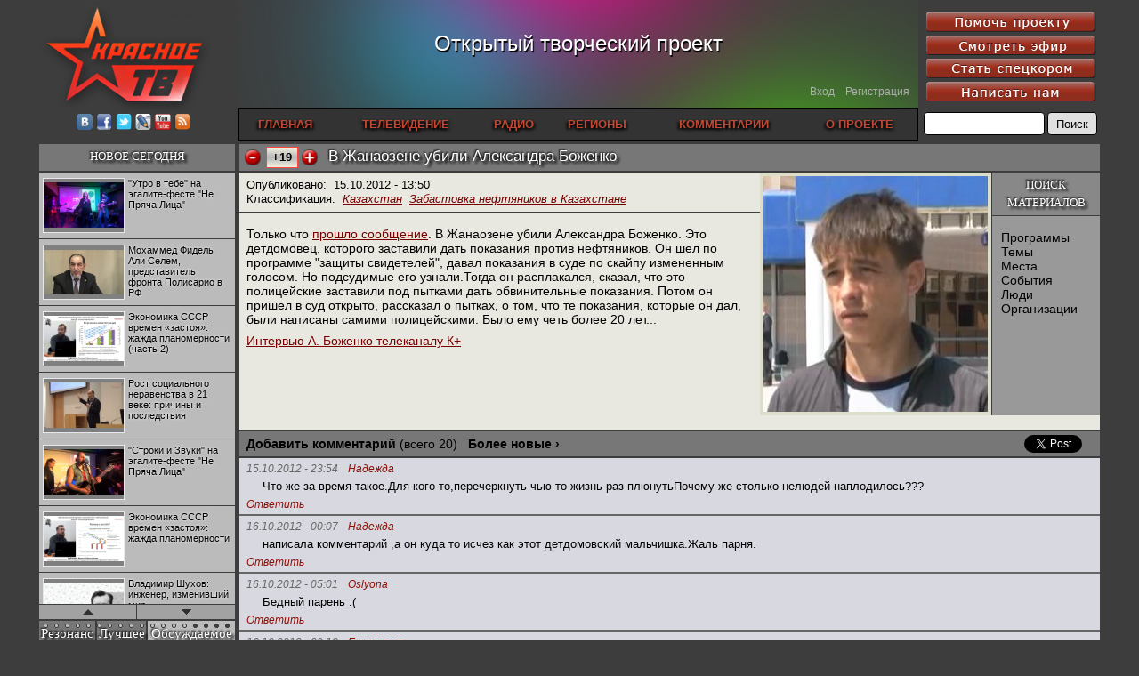

--- FILE ---
content_type: text/html;charset=UTF-8
request_url: https://krasnoe.tv/node/16199?withThread=02&commentsBefore=51371
body_size: 64440
content:
































<!DOCTYPE html PUBLIC "-//W3C//DTD XHTML 1.0 Transitional//EN" "http://www.w3.org/TR/xhtml1/DTD/xhtml1-transitional.dtd">
<html xmlns="http://www.w3.org/1999/xhtml" xmlns:fb="http://ogp.me/ns/fb#" xmlns:og="http://ogp.me/ns#" lang="ru" xml:lang="ru">

<head>
  <title>В Жанаозене убили Александра Боженко - Красное ТВ</title>
  <meta http-equiv="Content-Type" content="text/html; charset=utf-8" />

  <meta name="DC.Title" content="Красное ТВ" />
  <meta name="keywords" content="красное тв,интернет тв,интернет телевидение,смотреть онлайн тв,online tv" />
  <meta name="robots" content="index,follow" />
  <meta name="yandex-verification" content="57916f7dee06a5d1" />
  <meta name="verify-v1" content="gCKB/GreSVof8BLp12y1S9bu1eTHMXwHmFLmBvxzAik=" />
  <meta name="google-site-verification" content="qp6ClUs8vvNghKE_irTXbUMsPB7JjBciDDoBUnHAhTA" />


  <meta name="description" content="Только что прошло сообщение. В Жанаозене убили Александра Боженко. Это детдомовец, которого заставили дать показания против нефтяников. Он шел по программе &quot;защиты свидетелей&quot;, давал показания в суде по скайпу измененным голосом." />




  <link rel="shortcut icon" href="../static/favicon.gif" type="image/x-icon" />
  <link rel="alternate" title="Krasnoe TV RSS" href="http://krasnoe.tv/rss" type="application/rss+xml" />

  <link rel="stylesheet" href="../static/jquery-ui/ui-darkness/jquery-ui.css" />
  <link rel="stylesheet" href="../static/jquery-ui/ui-darkness/theme.css" />

  <link rel="stylesheet" href="../static/_compiled/solid.css" />
  <!--[if gte IE 9]>
    <style type="text/css">.gradient { filter: none; }</style>
  <![endif]-->

  <script type="text/javascript" src="../static/jslib/require-2.1.14.js"></script>
  <script type="text/javascript">
    require.config({
      baseUrl: '../static/',
    });
  </script>

  <script type="text/javascript" src="../static/jslib/require-config.js"></script>
  <script type="text/javascript" src="../static/jquery/jquery-1.11.1.js"></script>
  <script type="text/javascript" src="../static/jslib/when-loaded.js"></script>

  <script type="text/javascript">
    whenLoaded.require([
      'jquery', 'jquery-ui/button', 'jquerytools-overlay', 'jquerytools-toolbox-expose',
      'jquery/jquery.nicescroll-3.5.6-custom' ]);
  </script>

  <script type="text/javascript" src="../static/solid/solid.js"></script>

  

<link rel="image_src" href="http://files.krasnoe.tv/files/title_images/Bozhenko.JPG" />


</head>

<body class="Solid ">
  <div id="fb-root"></div>
  <script>
    function loadAsync(url, id) {
      var d=document,s='script';
      if (id&&d.getElementById(id)) return; var ref=d.getElementsByTagName(s)[0]; var js=d.createElement(s);
      if (id) js.id=id; js.src=url; js.async=true; ref.parentNode.insertBefore(js,ref);
    }
    loadAsync('//connect.facebook.net/en_US/all.js#xfbml=1', 'facebook-jssdk');
    loadAsync('../static/jslib/vk-share.js');
    window.___gcfg = {lang: 'ru'}; loadAsync('https://apis.google.com/js/plusone.js');
  </script>










<div id="dialog_broadcast" class="CDialog Broadcast CLayout ModalDialog2" style="display: none;">
  <div class="spinnerPlaceholder dialogSwappable">
    <div class="placeholderInner">
      <img src="../static/solid/spinner.gif" style="display: block;" />
    </div>
  </div>
  <div class="dialogOuterContainer dialogSwappable" style="display: none;"></div>
</div>
<script type="text/javascript">
  whenLoaded(function() {
    var $dialogHost = $("#dialog_broadcast");

    $dialogHost.overlay({
      mask: { color: '#a0a0a0', loadSpeed: 0, opacity: 0.7 },
      left: 'center',
      top: 'center',
      onBeforeLoad: function() {
        if (isSwappableSelected($dialogHost.find(".dialogSwappable"), ".dialogOuterContainer")) {
          return; // already loaded
        }

        $.ajax({
          url: '../broadcastDialog',
          data: {
            appUrlBase: '../',
            debugMode: 'false',
            schedulenode: ''
          },
          dataType: 'html'
        }).done(function(html) {
          selectSwappable($dialogHost.find(".dialogSwappable"), ".dialogOuterContainer");
          $dialogHost.find(".dialogOuterContainer").html(html);
        }).fail(function() {
          alert('Не удалось показать эфир');
          $dialogHost.overlay().close();
        });
      }
    });

    this.showBroadcastDialog = function() {
      $dialogHost.overlay().load();
    };
  });
</script>








<div id="dialog_announcements" class="CDialog Announcements CLayout ModalDialog2" style="display: none;">
  <div class="spinnerPlaceholder dialogSwappable">
    <div class="placeholderInner">
      <img src="../static/solid/spinner.gif" style="display: block;" />
    </div>
  </div>
  <div class="dialogOuterContainer dialogSwappable" style="display: none;"></div>
</div>
<script type="text/javascript">
  whenLoaded(function() {
    var $dialogHost = $("#dialog_announcements");

    var loadDialogHtml = function() {
      var showAllParameter = $dialogHost.data('showAllParameter');

      selectSwappable($dialogHost.find(".dialogSwappable"), ".spinnerPlaceholder");
      $.ajax({
        url: '../announcementsDialog',
        data: {
          appUrlBase: '../',
          showAll: showAllParameter,
          debugMode: 'false'
        },
        dataType: 'html'
      }).done(function(html) {
        selectSwappable($dialogHost.find(".dialogSwappable"), ".dialogOuterContainer");
        $dialogHost.find(".dialogOuterContainer").html(html);
      }).fail(function() {
        alert('Не удалось показать объявления');
        $dialogHost.overlay().close();
      });
    };

    $dialogHost.overlay({
      mask: { color: '#a0a0a0', loadSpeed: 0, opacity: 0.7 },
      left: 'center',
      top: 'center',
      onBeforeLoad: function() {
        loadDialogHtml();
      }
    });

    this.showAnnouncementsDialog = function(showAll) {
      $dialogHost.data('showAllParameter', showAll);

      if ($dialogHost.overlay().isOpened()) {
        loadDialogHtml();
      } else {
        $dialogHost.overlay().load();
      }
    };

    domCallback.add($dialogHost, 'showAll', function() {
      showAnnouncementsDialog(true/*showAll*/);
    });
  });
</script>


<div class="CStructure PageContainer">

<!-- HEADER -->

<div class="CStructure PageHeader">
  <!-- LOGO + SOCIAL LINKS -->

  <div class="logoArea">
    <div class="logo">
      <a href="/"><img src="../static/solid/images/logo-ktv.png"></a>
    </div>
    <div class="socialLinks">
      <a rel="nofollow" href="http://vk.com/ktv_ru" target="_blank" >
        <img src="../static/solid/icons/vkontakte.png" />
      </a>
      <a rel="nofollow" href="http://facebook.com/groups/krasnoetv" target="_blank">
        <img src="../static/solid/icons/facebook.png" />
      </a>
      <a rel="nofollow" href="http://twitter.com/KrasnoeTV" target="_blank">
        <img src="../static/solid/icons/twitter.png" />
      </a>
      <a rel="nofollow" href="http://krasnoetv-ru.livejournal.com/" target="_blank" >
        <img src="../static/solid/icons/livejournal.png" />
      </a>
      <a rel="nofollow" href="http://www.youtube.com/user/krasnoetv" target="_blank" >
        <img src="../static/solid/icons/youtube.png" />
      </a>
      <!--
      <a rel="nofollow" href="http://krasnoetv.rutube.ru/" target="_blank" >
        <img src="../static/solid/icons/rutube.png"/>
      </a>
      -->
      <a rel="nofollow" href="http://krasnoe.tv/rss" target="_blank" >
        <img src="../static/solid/icons/rss.png" />
      </a>
    </div>
  </div>

  <!-- RED BUTTON -->

  <div class="rightArea">
    <div class="redButtons">
      <a class="buttonLink first" href="17747">
        <img class="two" src="../static/solid/images/button-help.png" />
        <img class="one" src="../static/solid/images/button-help-dark.png" />
      </a>
      <a class="buttonLink" href="javascript:showBroadcastDialog()">
        <img class="two" src="../static/solid/images/button-broadcast.png" />
        <img class="one" src="../static/solid/images/button-broadcast-dark.png" />
      </a>
      <a class="buttonLink" href="24472">
        <img class="two" src="../static/solid/images/button-spetskor.png" />
        <img class="one" src="../static/solid/images/button-spetskor-dark.png" />
      </a>
      <a class="buttonLink" href="563">
        <img class="two" src="../static/solid/images/button-feedback.png" />
        <img class="one" src="../static/solid/images/button-feedback-dark.png" />
      </a>
    </div>
    <form class="searchForm" method="get" action="../search" accept-charset="UTF-8">
      <input type="text" name="query" class="query" />
      <input type="submit" value="Поиск" class="button" />
    </form>
  </div>

  <div class="centralArea">
    <!-- SLOGAN -->
    <div class="slogan">
      Открытый творческий проект
    </div>

    <!-- LOGIN AREA -->

    <div class="loginArea">
      
        <a href="../login">Вход</a>
        &nbsp;&nbsp;
        <a href="../register">Регистрация</a>
      
    </div>

    <!-- NAVIGATION -->

    <div class="navigationArea">
      <table class="navigationTable">
      <tr>
        <td>
          <a href="../frontPage">
            ГЛАВНАЯ
          </a>
        </td>
        <td>
          <a href="../frontPage?tvview=1">
            ТЕЛЕВИДЕНИЕ
          </a>
        </td>
        <td>
          <a href="//radio.krasnoe.tv/">
            РАДИО
          </a>
        </td>
        <td>
          <a href="../region">
            РЕГИОНЫ
          </a>
        </td>
        <td>
          <a href="../comments">
            КОММЕНТАРИИ
          </a>
        </td>
        <td>
          <a href="6">
            О ПРОЕКТЕ
          </a>
        </td>
      </tr>
      </table>
    </div>
  </div>
</div>

<!-- TABLE CONTENT -->

<div class="CStructure OuterTableContainer">
<table class="CStructure OuterTable">
  <tr>


    <td class="leftCell">
    <div class="CStructure LeftColumn">

      <!-- LEFT1 -->

      <div class="CLayout ColumnBlockTitle">
        <a href="../recent?origin=notNews" class="titleLink">НОВОЕ СЕГОДНЯ</a>
      </div>

      <div class="CLayout ColumnBlockContent ScrollableHost CBlock NewTodayScrollable">
        <div class="CBlock NewTodayContent CLayout ScrollableContent">
          <table class="table">

          <tr class="first">
            <td>
              <div class="innerContainer">
                <a class="link" href="29027">
                  <div class="picture"><div class="pictureInner">
                    <img src="http://files.krasnoe.tv/files/preview_images/Ne_Pryacha_Litsa_24nov2018_Utro4.jpg" />
                  </div></div>
                  <div class="title">"Утро в тебе" на эгалите-фесте "Не Пряча Лица"</div>
                </a>
              </div>
            </td>
          </tr>

          <tr >
            <td>
              <div class="innerContainer">
                <a class="link" href="29026">
                  <div class="picture"><div class="pictureInner">
                    <img src="http://files.krasnoe.tv/files/preview_images/SADR.jpg" />
                  </div></div>
                  <div class="title">Мохаммед Фидель Али Селем, представитель фронта Полисарио в РФ</div>
                </a>
              </div>
            </td>
          </tr>

          <tr >
            <td>
              <div class="innerContainer">
                <a class="link" href="29025">
                  <div class="picture"><div class="pictureInner">
                    <img src="http://files.krasnoe.tv/files/preview_images/Lection_13nov2018_part2.jpg" />
                  </div></div>
                  <div class="title">Экономика СССР времен «застоя»: жажда планомерности (часть 2)</div>
                </a>
              </div>
            </td>
          </tr>

          <tr >
            <td>
              <div class="innerContainer">
                <a class="link" href="29024">
                  <div class="picture"><div class="pictureInner">
                    <img src="http://files.krasnoe.tv/files/preview_images/Buzgalin_5dec2018.jpg" />
                  </div></div>
                  <div class="title">Рост социального неравенства в 21 веке: причины и последствия</div>
                </a>
              </div>
            </td>
          </tr>

          <tr >
            <td>
              <div class="innerContainer">
                <a class="link" href="29023">
                  <div class="picture"><div class="pictureInner">
                    <img src="http://files.krasnoe.tv/files/preview_images/Ne_Pryacha_Litsa_24nov2018_Stroki.jpg" />
                  </div></div>
                  <div class="title">"Строки и Звуки" на эгалите-фесте "Не Пряча Лица" </div>
                </a>
              </div>
            </td>
          </tr>

          <tr >
            <td>
              <div class="innerContainer">
                <a class="link" href="29022">
                  <div class="picture"><div class="pictureInner">
                    <img src="http://files.krasnoe.tv/files/preview_images/Lection_13nov2018_part1.jpg" />
                  </div></div>
                  <div class="title">Экономика СССР времен «застоя»: жажда планомерности</div>
                </a>
              </div>
            </td>
          </tr>

          <tr >
            <td>
              <div class="innerContainer">
                <a class="link" href="29021">
                  <div class="picture"><div class="pictureInner">
                    <img src="http://files.krasnoe.tv/files/preview_images/Shukhov_24oct2018.jpg" />
                  </div></div>
                  <div class="title">Владимир Шухов: инженер, изменивший мир</div>
                </a>
              </div>
            </td>
          </tr>

          <tr >
            <td>
              <div class="innerContainer">
                <a class="link" href="29020">
                  <div class="picture"><div class="pictureInner">
                    <img src="http://files.krasnoe.tv/files/preview_images/Ne_Pryacha_Litsa_24nov2018_Kotz.jpg" />
                  </div></div>
                  <div class="title">"Аркадий Коц" на эгалите-фесте "Не Пряча Лица"</div>
                </a>
              </div>
            </td>
          </tr>

          <tr >
            <td>
              <div class="innerContainer">
                <a class="link" href="29018">
                  <div class="picture"><div class="pictureInner">
                    <img src="http://files.krasnoe.tv/files/preview_images/Pavlov_21nov2018.jpg" />
                  </div></div>
                  <div class="title">Контрапункты глобализации: геополитэкономический анализ</div>
                </a>
              </div>
            </td>
          </tr>

          <tr >
            <td>
              <div class="innerContainer">
                <a class="link" href="29017">
                  <div class="picture"><div class="pictureInner">
                    <img src="http://files.krasnoe.tv/files/preview_images/November_revolution_9nov2018.jpg" />
                  </div></div>
                  <div class="title">100 лет Ноябрьской революции в Германии: парламентская демократия или диктатура пролетариата?</div>
                </a>
              </div>
            </td>
          </tr>

          <tr >
            <td>
              <div class="innerContainer">
                <a class="link" href="29015">
                  <div class="picture"><div class="pictureInner">
                    <img src="http://files.krasnoe.tv/files/preview_images/_Solo2_0.jpg" />
                  </div></div>
                  <div class="title">Деятельность Хрущёва в 50-е годы. Владимир Соловейчик</div>
                </a>
              </div>
            </td>
          </tr>

          <tr >
            <td>
              <div class="innerContainer">
                <a class="link" href="29014">
                  <div class="picture"><div class="pictureInner">
                    <img src="http://files.krasnoe.tv/files/preview_images/_Oleg_1.jpg" />
                  </div></div>
                  <div class="title">Какова цена победы СССР в Великой Отечественной? Олег Двуреченский о потерянной революционности</div>
                </a>
              </div>
            </td>
          </tr>

          </table>
        </div>
        <div class="CLayout ScrollableButtons">
          <div class="button up">
            <img class="img" src="../static/solid/images/scroll-up-110.png" />
            <img class="imgHover" src="../static/solid/images/scroll-up-110-hover.png" />
          </div>
          <div class="button down">
            <img class="img" src="../static/solid/images/scroll-down-110.png" />
            <img class="imgHover" src="../static/solid/images/scroll-down-110-hover.png" />
          </div>
        </div>
      </div>
      <script type="text/javascript">
        whenLoaded(function() {
          setupScrollableHostWithButtons($(".CBlock.NewTodayScrollable"), {
            cursorborder: 'solid 2px transparent', cursorfixedheight: '48',
            smoothscroll: false, mousescrollstep: (window.chrome ? 90 : 15)
          });
        });
      </script>

      <!-- LEFT2 -->

      <div class="CBlock TripleBlockTitle">
        <table class="titlesTable">
        <tr>
          <td class="titleCell first switchOn" data-tag="resonance">
            <div class="innerContainer">Резонанс</div>
          </td>
          <td class="titleCell" data-tag="best">
            <div class="innerContainer">Лучшее</div>
          </td>
          <td class="titleCell" data-tag="commented">
            <div class="innerContainer">Обсуждаемое</div>
          </td>
        </tr>
        </table>
        <div class="progressContainer">
          <div class="dot first lit"></div><div class="dot lit"></div><div class="dot lit"></div><div class="dot lit"></div>
          <div class="dot"></div><div class="dot"></div><div class="dot"></div><div class="dot"></div>
          <div class="dot"></div><div class="dot"></div><div class="dot"></div><div class="dot"></div>
          <div class="dot"></div><div class="dot"></div><div class="dot"></div><div class="dot"></div>
          <div class="dot"></div><div class="dot"></div>
        </div>
      </div>

      <div class="CLayout ColumnBlockContent triple">
        <div class="CBlock TripleContent resonance" data-tag="resonance">
          <ul class="list">

          <li class="first">
            <a class="link" href="28845"
               title="№1 | Красная жара | Попов vs Биец">
              <div class="picture"><div class="pictureInner">
                <img src="http://files.krasnoe.tv/files/preview_images/_Red_h.jpg" />
              </div></div>
              <div class="titleText">
                №1 | Красная жара | Попов vs Биец
              </div>
              <div class="titleTextAgain">
                №1 | Красная жара | Попов vs Биец
              </div>
            </a>
            
            <div class="rating" style="color: #ff4444;">
              <div class="ratingText">+28</div>
            </div>
          </li>

          <li >
            <a class="link" href="28847"
               title="Не сгорайте до выборов Путина! Юрий Нерсесов">
              <div class="picture"><div class="pictureInner">
                <img src="http://files.krasnoe.tv/files/preview_images/_nersesov_15.jpg" />
              </div></div>
              <div class="titleText">
                Не сгорайте до выборов Путина! Юрий Нерсесов
              </div>
              <div class="titleTextAgain">
                Не сгорайте до выборов Путина! Юрий Нерсесов
              </div>
            </a>
            
            <div class="rating" style="color: #ff4444;">
              <div class="ratingText">+25</div>
            </div>
          </li>

          </ul>
        </div>

        <div class="CBlock TripleContent best" data-tag="best">
          <ul class="list">

          </ul>
          <ul class="listPageLinks">
            <li><a class="link" href="../bestNodes?mode=byRating&scope=week">За неделю</a></li>
            |
            <li><a class="link" href="../bestNodes?mode=byRating&scope=month">За месяц</a></li>
            |
            <li><a class="link" href="../bestNodes?mode=byRating&scope=all">За все время</a></li>
          </ul>
        </div>

        <div class="CBlock TripleContent commented" data-tag="commented">
          <ul class="list">
            <div class="commentedTitle">комментариев:</div>

          </ul>
          <ul class="listPageLinks">
            <li><a class="link" href="../bestNodes?mode=byCommentCount&scope=week">За неделю</a></li>
            |
            <li><a class="link" href="../bestNodes?mode=byCommentCount&scope=month">За месяц</a></li>
            |
            <li><a class="link" href="../bestNodes?mode=byCommentCount&scope=all">За все время</a></li>
          </ul>
        </div>
      </div>
      <script type="text/javascript">
        $(".TripleBlockTitle, .ColumnBlockContent.triple")
                .mouseenter(function() { toggleTripleAnimation(false); })
                .mouseleave(function() { toggleTripleAnimation(true); });
        setupTripleAnimation(
                $(".TripleBlockTitle .progressContainer"), $(".TripleBlockTitle .titleCell"),
                $(".TripleContent"), 4000);

        $(".TripleBlockTitle .titleCell").click(function() {
          selectTripleItem($(".TripleBlockTitle .titleCell"), $(".TripleContent"), this);
          setTripleProgress($(".TripleBlockTitle .progressContainer"), 0);
        });
      </script>
    </div>
    </td>


    <td class="mainCell">
      
<div class="CStructure MainArea">
<div class="CStructure OccupiedArea">
  <div class="PNode NodeRating">
    















    
<script type="text/javascript" src="../static/solid/solid.js"></script>
    

<div class="ContentRatingContainer">
  <div class="ratingVote">
    <div class="sendControl bad tnode_i16199" title="Не нравится"
         onclick="contentRating_sendScore('node', '16199', 'bad', '../')"
      ><img src="../static/solid/images/vote-minus.png" alt="-" /></div>
    <div class="sendControlInactive bad tnode_i16199"
    ><img src="../static/solid/images/vote-minus-dimmed.png" alt="-" /></div>
  </div>
  <div class="ratingScript">
    
    <div class="ratingValue" style="border-color: #ff4444;">
      <div class="ratingElement tnode_i16199">
        <span title="19 за, 0 против">+19</span>
      </div>
      <div class="sendInProgressElement tnode_i16199" style="display: none;">
        <img src="../static/solid/images/loading-small.gif"
             alt="..." />
      </div>
    </div>
  </div>
  <div class="ratingVote">
    <div class="sendControl good tnode_i16199" title="Нравится"
         onclick="contentRating_sendScore('node', '16199', 'good', '../')"
      ><img src="../static/solid/images/vote-plus.png" alt="+" /></div>
    <div class="sendControlInactive good tnode_i16199"
      ><img src="../static/solid/images/vote-plus-dimmed.png" alt="+" /></div>
  </div>
  <div style="float: left; width: 4px; height: 1px;"></div>
  <div style="clear: both;"></div>

  <script type="text/javascript">
    contentRating_ratingStateMap['tnode_i16199'] = 'enabled';
    contentRating_applyControlsVisibility('node', 16199);
  </script>
</div>

  </div>
  <div class="PNode NodeTitle">
    <h1>В Жанаозене убили Александра Боженко</h1>
  </div>
  <div class="PNode SideBlock">
    <div class="PNode SearchArea">
      <div class="title">ПОИСК МАТЕРИАЛОВ</div>
      <div style="clear: both;"></div>
      <div class="content">
        <ul>


          <li>

              <a class="link" href="../category?vocabulary=serials"
               >Программы</a>

          </li>

          <li>

              <a class="link" href="../category?vocabulary=topics"
               >Темы</a>

          </li>

          <li>

              <a class="link" href="../category?vocabulary=places"
               >Места</a>

          </li>

          <li>

              <a class="link" href="../category?vocabulary=events"
               >События</a>

          </li>

          <li>

              <a class="link" href="../category?vocabulary=people"
               >Люди</a>

          </li>

          <li>

              <a class="link" href="../category?vocabulary=organizations"
               >Организации</a>

          </li>

        </ul>
      </div>
    </div>
    
      <div class="PNode DocumentNodeImage">
        <img src="http://files.krasnoe.tv/files/title_images/Bozhenko.JPG"
        alt="Александр Боженко"
        title="Александр Боженко"
        class="Ie6OnlyWidth350" />
      </div>
 
  </div>
  












<div class="PNode NodePublicationSummaryBlock">
  <div class="summaryLine">
    Опубликовано:&nbsp;
    <span class="datetime">15.10.2012 - 13:50</span>
  </div>


  <div class="summaryLine">
    Классификация:&nbsp;

    <a href="../category?categoryid=15"
       title="" class="categoryLink"
      >Казахстан</a
    >&nbsp;

    <a href="../category?categoryid=539"
       title="" class="categoryLink"
      >Забастовка нефтяников в Казахстане</a
    >&nbsp;

  </div>

</div>

  <div class="PNode DocumentNodeText">
    <p>Только что <a href="http://www.kaztag.kz/ru/news/109905">прошло сообщение</a>. В Жанаозене убили Александра Боженко. Это детдомовец, которого заставили дать показания против нефтяников. Он шел по программе "защиты свидетелей", давал показания в суде по скайпу измененным голосом. Но подсудимые его узнали.Тогда он расплакался, сказал, что это полицейские заставили под пытками дать обвинительные показания. Потом он пришел в суд открыто, рассказал о пытках, о том, что те показания, которые он дал, были написаны самими полицейскими. Было ему четь более 20 лет...
</p>
<p>
<a href="http://www.youtube.com/watch?v=wvDaD9b0IYM">Интервью А. Боженко телеканалу К+</a></p>

    <div style="clear: both;"></div>
  </div>
  <div class="PNode Comments">
    













<div class="PNode CommentsLine">
  <script type="text/javascript">
    var comment_visibleFormPlaceholderId = null;
    function comment_toggleForm(commentId, placeholderId)
    {
      var doHide = (comment_visibleFormPlaceholderId !== null);
      var doShow = (placeholderId !== comment_visibleFormPlaceholderId);
      if (doHide) {
        comment_cancel();
      }
      if (doShow) {
        comment_showForm(commentId, placeholderId);
      }
    }
    function comment_showForm(commentId, placeholderId)
    {
      var commentForm = document.getElementById('commentPost');
      var parentIdInput = document.getElementById('commentParentID');
      var placeholderElement = document.getElementById(placeholderId);

      placeholderElement.appendChild(commentForm);
      commentForm.style.display = '';
      if (parentIdInput) parentIdInput.value = commentId;

      comment_visibleFormPlaceholderId = placeholderId;
    }
    function comment_cancel()
    {
      var commentForm = document.getElementById('commentPost');
      var parentIdInput = document.getElementById('commentParentID');

      commentForm.style.display = 'none';
      if (parentIdInput) parentIdInput.value = '';
      comment_visibleFormPlaceholderId = null;
    }
  </script>
  <div class="social">
    <g:plusone size="medium" href="http://krasnoe.tv/node/16199"></g:plusone>
  </div>
  <div class="social">
    <a rel="nofollow" href="https://twitter.com/share" class="twitter-share-button"
       data-lang="en" data-url="http://krasnoe.tv/node/16199"
       data-text="В Жанаозене убили Александра Боженко"
       data-related="KrasnoeTV" data-hashtags="KrasnoeTV"
       >Tweet</a>
    <script>!function(d,s,id){var js,fjs=d.getElementsByTagName(s)[0];if(!d.getElementById(id)){js=d.createElement(s);js.id=id;js.src="//platform.twitter.com/widgets.js";fjs.parentNode.insertBefore(js,fjs);}}(document,"script","twitter-wjs");</script>
  </div>
  <div class="social">
    <fb:like href="http://krasnoe.tv/node/16199" send="false" layout="button_count" width="95" show_faces="false"></fb:like>
  </div>
  <div class="social">
    <div class="VkShare" vk-data-url="http://krasnoe.tv/node/16199" vk-data-title="В Жанаозене убили Александра Боженко" vk-view-type="button" vk-view-text="Отправить"></div>
  </div>
  <a id="comments-info"></a>


    <a href="javascript:comment_toggleForm(0, 'div_topCommentFormPlaceholder')" title="Поделитесь мыслями и мнениями об этом материале." class="comment_add">Добавить комментарий</a>

    (всего 20)


    &nbsp;
    <a href="16199?withThread=02&commentsAfter=98502#comments-info">Более новые ›</a>



  </div>

  <div id="commentPost" style="display: none;">

    <div class="commentNote">

      Анонимное комментирование не разрешено.<br />
      <a href="../login">Войдите</a> или
      <a href="../register">зарегистрируйтесь</a>,
      чтобы оставить комментарий.

      <a href="#" class="cross" onclick="comment_cancel(); return false;">Закрыть</a>
    </div>

  </div>
  <div style="clear: both;"></div>
  <div id="div_topCommentFormPlaceholder"></div>


  <div class="PNode CommentsArea">

    
    <a class="commentAnchor" id="comment-51371"></a>
    <div class="PNode CommentBlock">
      <div class="infoLine">
        <a id="comment-51371" class="dateTimeLink" href="16199?withThread=01#comment-51371" title="Прямая ссылка на комментарий">15.10.2012 - 23:54</a>

        <a class="userLink" href="mailto:" title="Написать пользователю.">Надежда</a>


      </div>
      <div class="commentText">
        <p>Что же за время такое.Для кого то,перечеркнуть чью то жизнь-раз плюнутьПочему же столько нелюдей наплодилось???</p>

      </div>

      <div class="infoLine">
        <a href="javascript:comment_toggleForm(51371, 'comment_div_formPlaceholder_51371')" class="replyLink">Ответить</a>
      </div>

      <div id="comment_div_formPlaceholder_51371"></div>
    </div>

    
    <a class="commentAnchor" id="comment-51373"></a>
    <div class="PNode CommentBlock">
      <div class="infoLine">
        <a id="comment-51373" class="dateTimeLink" href="16199?withThread=02#comment-51373" title="Прямая ссылка на комментарий">16.10.2012 - 00:07</a>

        <a class="userLink" href="mailto:" title="Написать пользователю.">Надежда</a>


      </div>
      <div class="commentText">
        <p>написала комментарий ,а он куда то исчез как этот детдомовский мальчишка.Жаль парня.</p>

      </div>

      <div class="infoLine">
        <a href="javascript:comment_toggleForm(51373, 'comment_div_formPlaceholder_51373')" class="replyLink">Ответить</a>
      </div>

      <div id="comment_div_formPlaceholder_51373"></div>
    </div>

    
    <a class="commentAnchor" id="comment-51382"></a>
    <div class="PNode CommentBlock">
      <div class="infoLine">
        <a id="comment-51382" class="dateTimeLink" href="16199?withThread=03#comment-51382" title="Прямая ссылка на комментарий">16.10.2012 - 05:01</a>

        <a class="userLink" href="mailto:" title="Написать пользователю.">Oslyona</a>


      </div>
      <div class="commentText">
        <p>Бедный парень :(</p>

      </div>

      <div class="infoLine">
        <a href="javascript:comment_toggleForm(51382, 'comment_div_formPlaceholder_51382')" class="replyLink">Ответить</a>
      </div>

      <div id="comment_div_formPlaceholder_51382"></div>
    </div>

    
    <a class="commentAnchor" id="comment-51392"></a>
    <div class="PNode CommentBlock">
      <div class="infoLine">
        <a id="comment-51392" class="dateTimeLink" href="16199?withThread=04#comment-51392" title="Прямая ссылка на комментарий">16.10.2012 - 09:18</a>

        <a class="userLink" href="mailto:" title="Написать пользователю.">Екатерина</a>


      </div>
      <div class="commentText">
        <p>У этих "властей" нет ни каких ценностей, кроме денег.</p>

      </div>

      <div class="infoLine">
        <a href="javascript:comment_toggleForm(51392, 'comment_div_formPlaceholder_51392')" class="replyLink">Ответить</a>
      </div>

      <div id="comment_div_formPlaceholder_51392"></div>
    </div>

    
    <a class="commentAnchor" id="comment-51449"></a>
    <div class="PNode CommentBlock">
      <div class="infoLine">
        <a id="comment-51449" class="dateTimeLink" href="16199?withThread=05#comment-51449" title="Прямая ссылка на комментарий">16.10.2012 - 20:13</a>

        <a class="userLink" href="mailto:ivvanoff@mail.ru" title="Написать пользователю.">Ivvanoff</a>


      </div>
      <div class="commentText">
        <p>подозрительный какой-то парень, говорит запинаясь..</p>

      </div>

      <div class="infoLine">
        <a href="javascript:comment_toggleForm(51449, 'comment_div_formPlaceholder_51449')" class="replyLink">Ответить</a>
      </div>

      <div id="comment_div_formPlaceholder_51449"></div>
    </div>

    <div class="indented">
    <a class="commentAnchor" id="comment-66146"></a>
    <div class="PNode CommentBlock">
      <div class="infoLine">
        <a id="comment-66146" class="dateTimeLink" href="16199?withThread=05#comment-66146" title="Прямая ссылка на комментарий">28.04.2013 - 16:59</a>

        <a class="userLink" href="mailto:" title="Написать пользователю.">Мурад</a>


        <a class="parentLink" href="#comment-51449">
          Re: Ivvanoff
        </a>

      </div>
      <div class="commentText">
        <p>Он не говорит запинаясь, а говорит с казахским акцентом.
</p>

      </div>

      <div class="infoLine">
        <a href="javascript:comment_toggleForm(66146, 'comment_div_formPlaceholder_66146')" class="replyLink">Ответить</a>
      </div>

      <div id="comment_div_formPlaceholder_66146"></div>
    </div>

    </div>
    <a class="commentAnchor" id="comment-51494"></a>
    <div class="PNode CommentBlock">
      <div class="infoLine">
        <a id="comment-51494" class="dateTimeLink" href="16199?withThread=06#comment-51494" title="Прямая ссылка на комментарий">17.10.2012 - 12:30</a>

        <a class="userLink" href="mailto:" title="Написать пользователю.">Балли Мажец</a>


      </div>
      <div class="commentText">
        <p>В Казахстане убит сирота, который рассказал о пытках .
В Казахстане убит сирота, который рассказал о пытках . Вчера и сегодня всех нас сразила новость, что убит в Казахстане, в Жанаозене Александр Боженко. Это молодой человек, который не смотря на угрозы, рассказал всему свету о крававых событиях в Жанаозене, рассказал о пытках применяемых властями против мирных жителей. Ужасы пыток пережил и сам Александр. Это был очень отважный и смелый молодой казахстанец. Пресса передавала, что Александр был сиротой. Сегодня, когда мы узнали о смерти Александра, думаю у всех, кто слушал или читал его смелые разоблачения власти, разрывается сердце и хочется плакать. Самое интересное Александр предвидил, что власти Казахстана в лице полицейских или спецслужб будут мстить ему за то, что мир узнал, что творится у них в застенках. Но он не боялся, ни капельки. Александр Боженко не раз говорил: «Я умру достойно!». Александр, ты умер достойно! Все мы знали, что у Александра не было родителей, он был сиротой. Я хочу сказать от имени нас всех, кто знал его лично или через прессу, что он не сирота, он СЫН всего многонационального казахстанского Народа. И сегодня все оплакиваем нашего Александра. И когда нибудь мы всё равно узнаем всю правду о смерти Александра Боженко, о смерти Жаксылыка Турбаева, о смерти Жансауле Карабалаевой, которые тоже были убиты в многострадальном Жанаозене. Настоящие виновные их смерти будут таки наказаны в будущем. . Казахстан всегда будет помнить, что вы говорили и боролись за правду, за что вам забрали молодые жизни. Ваша смелость и отвага делают Вас достойными сынами и дочерью Казахской земли. Спите спокойно дети. Мы будем помнить Вас. Просьба ко всем, в день похорон Александра, зажечь свечку- его памяти. Балли Мажец</p>

      </div>

      <div class="infoLine">
        <a href="javascript:comment_toggleForm(51494, 'comment_div_formPlaceholder_51494')" class="replyLink">Ответить</a>
      </div>

      <div id="comment_div_formPlaceholder_51494"></div>
    </div>

    <div class="indented">
    <a class="commentAnchor" id="comment-51983"></a>
    <div class="PNode CommentBlock">
      <div class="infoLine">
        <a id="comment-51983" class="dateTimeLink" href="16199?withThread=06#comment-51983" title="Прямая ссылка на комментарий">27.10.2012 - 10:58</a>

        <a class="userLink" href="mailto:" title="Написать пользователю.">Виктор</a>


        <a class="parentLink" href="#comment-51494">
          Re: Балли Мажец
        </a>

      </div>
      <div class="commentText">
        <p>Спосибо за искроность ваших слов да хронит вас всех всевышний.Я радной его Брат и мне так жаль что жизень забрала его у меня. теперь скем я буду радость делить.</p>

      </div>

      <div class="infoLine">
        <a href="javascript:comment_toggleForm(51983, 'comment_div_formPlaceholder_51983')" class="replyLink">Ответить</a>
      </div>

      <div id="comment_div_formPlaceholder_51983"></div>
    </div>

    <div class="indented">
    <a class="commentAnchor" id="comment-98506"></a>
    <div class="PNode CommentBlock">
      <div class="infoLine">
        <a id="comment-98506" class="dateTimeLink" href="16199?withThread=06#comment-98506" title="Прямая ссылка на комментарий">03.06.2014 - 18:55</a>

        <a class="userLink" href="mailto:" title="Написать пользователю.">Мунлыбек</a>


        <a class="parentLink" href="#comment-51983">
          Re: Виктор
        </a>

      </div>
      <div class="commentText">
        <p>Сен туралы биыл гана интернеттен билдик.Жаткан жерин жайлы,топырагын торка болсын. Алланын нуры жаусын саган.Кешир бизди,саган пана бола алмадык.Бирак сен бизин кобимизден мын есе артыксын,ойткени биздерде сендей тулагалар тым аз.Кешир жане кош бол,Саша.Сени умытпаймыз жане умыту мумкин емес.</p>

      </div>

      <div class="infoLine">
        <a href="javascript:comment_toggleForm(98506, 'comment_div_formPlaceholder_98506')" class="replyLink">Ответить</a>
      </div>

      <div id="comment_div_formPlaceholder_98506"></div>
    </div>

    
    <a class="commentAnchor" id="comment-128767"></a>
    <div class="PNode CommentBlock">
      <div class="infoLine">
        <a id="comment-128767" class="dateTimeLink" href="16199?withThread=06#comment-128767" title="Прямая ссылка на комментарий">19.05.2016 - 03:58</a>

        <a class="userLink" href="mailto:" title="Написать пользователю.">Ержан Нурхасен</a>


        <a class="parentLink" href="#comment-51983">
          Re: Виктор
        </a>

      </div>
      <div class="commentText">
        <p>Виктор, ваш брат совершил подвиг. Он герой. Я молюсь Всевышнему о нем. Я плакал, когда узнал о нем. Пусть хранит вам Всевышний!</p>

      </div>

      <div class="infoLine">
        <a href="javascript:comment_toggleForm(128767, 'comment_div_formPlaceholder_128767')" class="replyLink">Ответить</a>
      </div>

      <div id="comment_div_formPlaceholder_128767"></div>
    </div>

    </div></div>
    <a class="commentAnchor" id="comment-51526"></a>
    <div class="PNode CommentBlock">
      <div class="infoLine">
        <a id="comment-51526" class="dateTimeLink" href="16199?withThread=07#comment-51526" title="Прямая ссылка на комментарий">17.10.2012 - 19:10</a>

        <a class="userLink" href="mailto:" title="Написать пользователю.">Юрий Виньков</a>


      </div>
      <div class="commentText">
        <p>В Жанаозене убили свидетеля обвинения по делу 37-ми нефтяников Александра Боженко! Это сообщил сегодня на перс-конференции в Алматы известный правозащитник, председатель общественного объединения «Liberty»  Галым Агелеуов, который в ходе забастовки нефтяников постоянно находился в Жанаозене и на судебных процессах в Актау. Саша Боженко сирота, детдомовец, работал оператором добычи в НГДУ-3 ПО «ОзенМунайГаз». Давая в суде свидетельские показания, он сразу же сделал заявление, что в ходе предварительного следствия  оговорил товарищей под пытками. Прямо на суде Саша раскаялся и попросил у них прощения. Он отказался от своих прежних показаний и дал новые - полностью в пользу подсудимых рабочих. Потом он несколько месяцев прятался в степи, вырыв нору и жил там, боясь за свою жизнь. Его искала везде полиция, намереваясь отомстить. Российский правозащитник Лев Пономарёв во время поездки в мае этого года в Жанаозен хотел встретиться с А.Боженко, но  Галым Агелеуов и местные жители побоялись организовать такую встречу, поскольку за делегацией российских правозащитников велась постоянная слежка. После убийства Саши через местную провластную газету «Лада» сразу же была распространена «официальная» версия, что убийство, мол,  носило бытовой характер на почве распития спиртных напитков. Но все, кто работал с Сашей и другие знающие его жанаозенцы не верят в эту версию, утверждая, что Саша не пил, не курил, поскольку принял ислам. Это, кстати, видно и по речи убитого парня во время его интервью телеканалу К-плюс возле здания суда.</p>

      </div>

      <div class="infoLine">
        <a href="javascript:comment_toggleForm(51526, 'comment_div_formPlaceholder_51526')" class="replyLink">Ответить</a>
      </div>

      <div id="comment_div_formPlaceholder_51526"></div>
    </div>

    
    <a class="commentAnchor" id="comment-51980"></a>
    <div class="PNode CommentBlock">
      <div class="infoLine">
        <a id="comment-51980" class="dateTimeLink" href="16199?withThread=08#comment-51980" title="Прямая ссылка на комментарий">27.10.2012 - 07:15</a>

        <a class="userLink" href="mailto:" title="Написать пользователю.">Эльвира</a>


      </div>
      <div class="commentText">
        <p>такие люди сволочи сейчас. Я росла с ним вместе. Он был очень хороший. Помогал всем. Отдавал последнее. А те уроды которые его убили из за своей тупости пусть горят в аду. Аллах их накажет. Таким нет места на земле.</p>

      </div>

      <div class="infoLine">
        <a href="javascript:comment_toggleForm(51980, 'comment_div_formPlaceholder_51980')" class="replyLink">Ответить</a>
      </div>

      <div id="comment_div_formPlaceholder_51980"></div>
    </div>

    <div class="indented">
    <a class="commentAnchor" id="comment-57372"></a>
    <div class="PNode CommentBlock">
      <div class="infoLine">
        <a id="comment-57372" class="dateTimeLink" href="16199?withThread=08#comment-57372" title="Прямая ссылка на комментарий">23.01.2013 - 18:57</a>

        <a class="userLink" href="mailto:" title="Написать пользователю.">Не посторонний</a>


        <a class="parentLink" href="#comment-51980">
          Re: Эльвира
        </a>

      </div>
      <div class="commentText">
        <p>В Казахстане погиб молодой человек. сын  Великого многонационального Казахского народа.
Народа который славен подвигами и мужеством своих сынов в борьбе с немецко-фашистскими полчищами. Этот молодой человек, почти мальчик, не испугался, не спрятался. С гордо поднятой головой он шагнул в бессмертие.  Повторив подвиг Матросова и Космодемьянской. Его подвиг зовет к борьбе и сопротивлению злу. Пусть содрогаются палачи, час расплаты близок.</p>

      </div>

      <div class="infoLine">
        <a href="javascript:comment_toggleForm(57372, 'comment_div_formPlaceholder_57372')" class="replyLink">Ответить</a>
      </div>

      <div id="comment_div_formPlaceholder_57372"></div>
    </div>

    </div>
    <a class="commentAnchor" id="comment-98500"></a>
    <div class="PNode CommentBlock">
      <div class="infoLine">
        <a id="comment-98500" class="dateTimeLink" href="16199?withThread=09#comment-98500" title="Прямая ссылка на комментарий">03.06.2014 - 18:40</a>

        <a class="userLink" href="mailto:" title="Написать пользователю.">Мунлыбек</a>


      </div>
      <div class="commentText">
        <p>Жаткан жерин жайлы болсын,бауырым! Кешир биздерди, саган пана бола алмадык.Бирак сен биздин кобимизден артыксын,сендейлер казир окинишке орай тым аз.Кешир жане кош бол,Саша бауырым.Сен туралы интернеттен гана билдик,жалган заман....</p>

      </div>

      <div class="infoLine">
        <a href="javascript:comment_toggleForm(98500, 'comment_div_formPlaceholder_98500')" class="replyLink">Ответить</a>
      </div>

      <div id="comment_div_formPlaceholder_98500"></div>
    </div>

    
    <a class="commentAnchor" id="comment-98501"></a>
    <div class="PNode CommentBlock">
      <div class="infoLine">
        <a id="comment-98501" class="dateTimeLink" href="16199?withThread=0a#comment-98501" title="Прямая ссылка на комментарий">03.06.2014 - 18:44</a>

        <a class="userLink" href="mailto:" title="Написать пользователю.">Мунлыбек</a>


      </div>
      <div class="commentText">
        <p>Сен туралы биыл гана интернеттен билдик.Жаткан жерин жайлы,топырагын торка болсын. Алланын нуры жаусын саган.Кешир бизди,саган пана бола алмадык.Бирак сен бизин кобимизден мын есе артыксын,ойткени биздерде сендей тулагалар тым аз.Кешир жане кош бол,Саша.Сени умытпаймыз жане умыту мумкин емес.</p>

      </div>

      <div class="infoLine">
        <a href="javascript:comment_toggleForm(98501, 'comment_div_formPlaceholder_98501')" class="replyLink">Ответить</a>
      </div>

      <div id="comment_div_formPlaceholder_98501"></div>
    </div>

    
    <a class="commentAnchor" id="comment-98502"></a>
    <div class="PNode CommentBlock">
      <div class="infoLine">
        <a id="comment-98502" class="dateTimeLink" href="16199?withThread=0b#comment-98502" title="Прямая ссылка на комментарий">03.06.2014 - 18:47</a>

        <a class="userLink" href="mailto:" title="Написать пользователю.">Мунлыбек</a>


      </div>
      <div class="commentText">
        <p>Сен туралы биыл гана интернеттен билдик.Жаткан жерин жайлы,топырагын торка болсын. Алланын нуры жаусын саган.Кешир бизди,саган пана бола алмадык.Бирак сен бизин кобимизден мын есе артыксын,ойткени биздерде сендей тулагалар тым аз.Кешир жане кош бол,Саша.Сени умытпаймыз жане умыту мумкин емес.</p>

      </div>

      <div class="infoLine">
        <a href="javascript:comment_toggleForm(98502, 'comment_div_formPlaceholder_98502')" class="replyLink">Ответить</a>
      </div>

      <div id="comment_div_formPlaceholder_98502"></div>
    </div>

    
  </div>
  <div class="PNode CommentsLine">

    <a href="javascript:comment_toggleForm(0, 'div_bottomCommentFormPlaceholder')" title="Поделитесь мыслями и мнениями об этом материале." class="comment_add">Добавить комментарий</a>

    (всего 20)


    &nbsp;
    <a href="16199?withThread=02&commentsAfter=98502#comments-info">Более новые ›</a>


  </div>
  <div id="div_bottomCommentFormPlaceholder"></div>





  </div>
</div>
</div>

    </td>
  </tr>
</table>
</div>

<!-- FOOTER -->

<div class="CStructure PageFooter">

  <div class="CStructure BannersBlock">
    <div class="bannersInnerBlock">

      <div class="column">

        <div class="bannerCell  pos0">
          <div class="bannerInner"><div class="bannerInner2"><a rel="nofollow" href="http://rotfront.su/" title="РОТ Фронт" target="_blank"><img width="120" height="31" border="0" alt="РОТ Фронт" src="http://rotfront.su/images/banners/rft.jpg"></a></div></div>
        </div>

        <div class="bannerCell  pos1">
          <div class="bannerInner"><div class="bannerInner2"><a rel="nofollow" href="http://igpr.ru" target="_blank"><img src="//krasnoe.tv/files/misc/banners/zov88_31.gif" border="0" alt="За ответственную власть!" title="За ответственную власть!"></a></div></div>
        </div>

      </div>

      <div class="column">

        <div class="bannerCell fullHeight pos0">
          <div class="bannerInner"><div class="bannerInner2"><p><a rel="nofollow" href="http://comstol.info/" target="_blank"><img src='http://comstol.info/wp-content/themes/comstol/images/bancomstol.gif' border="0" style="width: 71px; height: 71px;" alt="Коммунисты Столицы" /></a></p>
</div></div>
        </div>

      </div>

      <div class="column">

        <div class="bannerCell  pos0">
          <div class="bannerInner"><div class="bannerInner2"><a rel="nofollow" href="http://com-stol.ru" target="_blank"><img src="http://com-stol.ru/Com-stol-banner.gif" border="0"></a></div></div>
        </div>

        <div class="bannerCell  pos1">
          <div class="bannerInner"><div class="bannerInner2"><a rel="nofollow" href="http://sovross.ru" target="_blank"><img src="http://sovross.ru/ban/sr.gif" width="88" height="31" border="0" alt='Независимая народная газета "Советская Россия"' /></a></div></div>
        </div>

      </div>

      <div class="column">

        <div class="bannerCell fullHeight pos0">
          <div class="bannerInner"><div class="bannerInner2"><a rel="nofollow" href="http://www.rkrp-rpk.ru/" target="_blank">
<img src="http://krasnoe.tv/files/misc/banners/rkrp-rpk.jpeg" width="60" border="0" alt="РКРП-РПК"></a></div></div>
        </div>

      </div>

      <div class="column">

        <div class="bannerCell  pos0">
          <div class="bannerInner"><div class="bannerInner2"><a rel="nofollow" href="http://rksmb.org" target="_blank"><img src="http://rksmb.ru/images/banner_88.gif" width="88" height="31" alt="Баннер РКСМ(б)" border="0"></a></div></div>
        </div>

        <div class="bannerCell  pos1">
          <div class="bannerInner"><div class="bannerInner2"><p><a rel="nofollow" target="_blank" href="http://vmgb1917.ru"><img alt="" height="31" src="https://pp.vk.me/c627118/v627118390/2489b/cdHxv6bdjKE.jpg" width="88" /></a></p>
</div></div>
        </div>

      </div>

      <div class="column">

        <div class="bannerCell  pos0">
          <div class="bannerInner"><div class="bannerInner2"><a rel="nofollow" href="http://www.len.ru" target="_blank"><img src="http://www.len.ru/images/banner2.gif" border="0" alt="LEN.RU - Ленинградское интернет-телевидение"></a></div></div>
        </div>

        <div class="bannerCell  pos1">
          <div class="bannerInner"><div class="bannerInner2"><p><a rel="nofollow" title="Красное сопротивление" href="http://krasnoe-soprotivlenie.org" target="_blank"><img src="http://zastava-nkk.ru/wp-content/uploads/2014/11/ks.png" alt="Красное сопротивление" width="88" height="31" /></a></p>
</div></div>
        </div>

      </div>

      <div class="column">

        <div class="bannerCell  pos0">
          <div class="bannerInner"><div class="bannerInner2"><a rel="nofollow" href="http://www.skm-rf.ru/" target="_blank"><img src="http://www.skm-rf.ru/banner.gif" width="88" height="31" border="0"></a></div></div>
        </div>

        <div class="bannerCell  pos1">
          <div class="bannerInner"><div class="bannerInner2"><!--Rating@Mail.ru COUNTER--><script language="JavaScript" type="text/javascript"><!--
d=document;var a='';a+=';r='+escape(d.referrer)
js=10//--></script><script language="JavaScript1.1" type="text/javascript"><!--
a+=';j='+navigator.javaEnabled()
js=11//--></script><script language="JavaScript1.2" type="text/javascript"><!--
s=screen;a+=';s='+s.width+'*'+s.height
a+=';d='+(s.colorDepth?s.colorDepth:s.pixelDepth)
js=12//--></script><script language="JavaScript1.3" type="text/javascript"><!--
js=13//--></script><script language="JavaScript" type="text/javascript"><!--
d.write('<a href="http://top.mail.ru/jump?from=1581430"'+
' target="_blank"><img src="http://d1.c2.b8.a1.top.mail.ru/counter'+
'?id=1581430;t=210;js='+js+a+';rand='+Math.random()+
'" alt="Рейтинг@Mail.ru"'+' border="0" height="31" width="88"/><\/a>')
if(11<js)d.write('<'+'!-- ')//--></script><noscript><a target="_blank" rel="nofollow" href="http://top.mail.ru/jump?from=1581430"><img src="http://d1.c2.b8.a1.top.mail.ru/counter?js=na;id=1581430;t=210" border="0" height="31" width="88" alt="Рейтинг@Mail.ru" /></a></noscript><script language="JavaScript" type="text/javascript"><!-- if(11<js)d.write('--'+'>')//--></script><!--/COUNTER-->
</div></div>
        </div>

      </div>

      <div class="column">

        <div class="bannerCell  pos0">
          <div class="bannerInner"><div class="bannerInner2"><!--LiveInternet counter--><script type="text/javascript"><!--
document.write("<a href='http://www.liveinternet.ru/click' "+
"target='_blank'><img src='http://counter.yadro.ru/hit?t44.2;r"+
escape(document.referrer)+((typeof(screen)=="undefined")?"":
";s"+screen.width+"*"+screen.height+"*"+(screen.colorDepth?
screen.colorDepth:screen.pixelDepth))+";u"+escape(document.URL)+
";"+Math.random()+
"' alt='' title='LiveInternet' "+
"border='0' width='31' height='31'><\/a>")
//--></script><!--/LiveInternet-->
</div></div>
        </div>

        <div class="bannerCell  pos1">
          <div class="bannerInner"><div class="bannerInner2"><script type="text/javascript">

  var _gaq = _gaq || [];
  _gaq.push(['_setAccount', 'UA-21716876-2']);
  _gaq.push(['_trackPageview']);

  (function() {
    var ga = document.createElement('script'); ga.type = 'text/javascript'; ga.async = true;
    ga.src = ('https:' == document.location.protocol ? 'https://ssl' : 'http://www') + '.google-analytics.com/ga.js';
    var s = document.getElementsByTagName('script')[0]; s.parentNode.insertBefore(ga, s);
  })();

</script></div></div>
        </div>

      </div>

      <div class="column">

        <div class="bannerCell  pos0">
          <div class="bannerInner"><div class="bannerInner2"><!-- Yandex.Metrika counter -->
<div style="display:none;"><script type="text/javascript">
(function(w, c) {
    (w[c] = w[c] || []).push(function() {
        try {
            w.yaCounter4856749 = new Ya.Metrika(4856749);
             yaCounter4856749.clickmap(true);
             yaCounter4856749.trackLinks(true);
        
        } catch(e) { }
    });
})(window, 'yandex_metrika_callbacks');
</script></div>
<script src="//mc.yandex.ru/metrika/watch.js" type="text/javascript" defer="defer"></script>
<noscript><img src="//mc.yandex.ru/watch/4856749" style="position:absolute; left:-9999px;" alt="" /></noscript>
<!-- /Yandex.Metrika counter --></div></div>
        </div>

      </div>

      <div class="afterColumns"></div>
    </div>
  </div>



  <div class="CStructure BottomLinksBlock">
    <table class="table">
    <tr>
      <td>
        <a class="link" href="../category?categoryId=1">Репортажи</a>
        <a class="link" href="../category?categoryId=2">Мозаика</a>
        <a class="link" href="../category?categoryId=5">Кино</a>
        <a class="link" href="../category?categoryId=4">Мультфильмы</a>
        <a class="link" href="../category?categoryId=3">Музыка</a>
      </td>
      <td>
        <a class="link" href="../category?vocabulary=serials">Программы</a>
        <a class="link" href="../category?vocabulary=topics">Темы</a>
        <a class="link" href="../category?vocabulary=places">Места</a>
        <a class="link" href="../category?vocabulary=events">События</a>
        <a class="link" href="../category?vocabulary=people">Люди</a>
        <a class="link" href="../category?vocabulary=organizations">Организации</a>
      </td>
      <td>
        <a class="link" href="../recent?origin=notNews">Новое Сегодня</a>
        <a class="link" href="../recent?origin=news">Новости</a>
        <a class="link" href="../crowd">Корреспонденты</a>
        <a class="link" href="../region">Регионы</a>
        <a class="link" href="../comments">Комментарии</a>
      </td>
      <td>
        <a class="link" href="13960">Карта сайта</a>
        <a class="link" href="13940">Помощь</a>
      </td>
      <td class="last">
        <a class="link" href="6">О проекте</a>
        <a class="link" href="9">Ссылки</a>
        <a class="link" href="563">Контакты</a>
        <a class="link" href="13945">Сотрудничество</a>
        <a class="link" href="13942">Реклама</a>
      </td>
    </tr>
    </table>
  </div>

</div>

</div>
</body>
</html>





--- FILE ---
content_type: text/html; charset=utf-8
request_url: https://accounts.google.com/o/oauth2/postmessageRelay?parent=https%3A%2F%2Fkrasnoe.tv&jsh=m%3B%2F_%2Fscs%2Fabc-static%2F_%2Fjs%2Fk%3Dgapi.lb.en.OE6tiwO4KJo.O%2Fd%3D1%2Frs%3DAHpOoo_Itz6IAL6GO-n8kgAepm47TBsg1Q%2Fm%3D__features__
body_size: 164
content:
<!DOCTYPE html><html><head><title></title><meta http-equiv="content-type" content="text/html; charset=utf-8"><meta http-equiv="X-UA-Compatible" content="IE=edge"><meta name="viewport" content="width=device-width, initial-scale=1, minimum-scale=1, maximum-scale=1, user-scalable=0"><script src='https://ssl.gstatic.com/accounts/o/2580342461-postmessagerelay.js' nonce="yYxzSYIDSzBZ0QV2JEzQ2g"></script></head><body><script type="text/javascript" src="https://apis.google.com/js/rpc:shindig_random.js?onload=init" nonce="yYxzSYIDSzBZ0QV2JEzQ2g"></script></body></html>